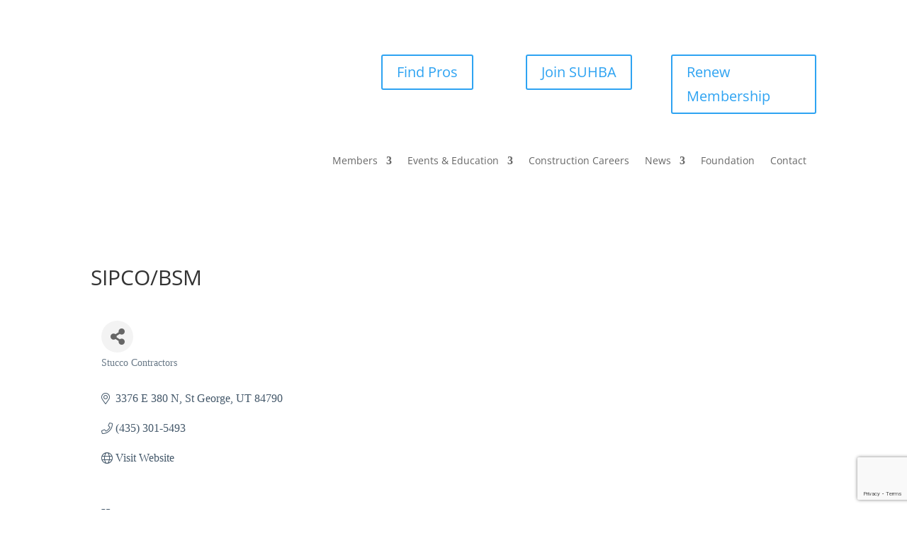

--- FILE ---
content_type: text/html; charset=utf-8
request_url: https://www.google.com/recaptcha/enterprise/anchor?ar=1&k=6LfI_T8rAAAAAMkWHrLP_GfSf3tLy9tKa839wcWa&co=aHR0cHM6Ly9tZW1iZXJzLnN1aGJhLmNvbTo0NDM.&hl=en&v=PoyoqOPhxBO7pBk68S4YbpHZ&size=invisible&anchor-ms=20000&execute-ms=30000&cb=j0ro0cb13ns9
body_size: 48645
content:
<!DOCTYPE HTML><html dir="ltr" lang="en"><head><meta http-equiv="Content-Type" content="text/html; charset=UTF-8">
<meta http-equiv="X-UA-Compatible" content="IE=edge">
<title>reCAPTCHA</title>
<style type="text/css">
/* cyrillic-ext */
@font-face {
  font-family: 'Roboto';
  font-style: normal;
  font-weight: 400;
  font-stretch: 100%;
  src: url(//fonts.gstatic.com/s/roboto/v48/KFO7CnqEu92Fr1ME7kSn66aGLdTylUAMa3GUBHMdazTgWw.woff2) format('woff2');
  unicode-range: U+0460-052F, U+1C80-1C8A, U+20B4, U+2DE0-2DFF, U+A640-A69F, U+FE2E-FE2F;
}
/* cyrillic */
@font-face {
  font-family: 'Roboto';
  font-style: normal;
  font-weight: 400;
  font-stretch: 100%;
  src: url(//fonts.gstatic.com/s/roboto/v48/KFO7CnqEu92Fr1ME7kSn66aGLdTylUAMa3iUBHMdazTgWw.woff2) format('woff2');
  unicode-range: U+0301, U+0400-045F, U+0490-0491, U+04B0-04B1, U+2116;
}
/* greek-ext */
@font-face {
  font-family: 'Roboto';
  font-style: normal;
  font-weight: 400;
  font-stretch: 100%;
  src: url(//fonts.gstatic.com/s/roboto/v48/KFO7CnqEu92Fr1ME7kSn66aGLdTylUAMa3CUBHMdazTgWw.woff2) format('woff2');
  unicode-range: U+1F00-1FFF;
}
/* greek */
@font-face {
  font-family: 'Roboto';
  font-style: normal;
  font-weight: 400;
  font-stretch: 100%;
  src: url(//fonts.gstatic.com/s/roboto/v48/KFO7CnqEu92Fr1ME7kSn66aGLdTylUAMa3-UBHMdazTgWw.woff2) format('woff2');
  unicode-range: U+0370-0377, U+037A-037F, U+0384-038A, U+038C, U+038E-03A1, U+03A3-03FF;
}
/* math */
@font-face {
  font-family: 'Roboto';
  font-style: normal;
  font-weight: 400;
  font-stretch: 100%;
  src: url(//fonts.gstatic.com/s/roboto/v48/KFO7CnqEu92Fr1ME7kSn66aGLdTylUAMawCUBHMdazTgWw.woff2) format('woff2');
  unicode-range: U+0302-0303, U+0305, U+0307-0308, U+0310, U+0312, U+0315, U+031A, U+0326-0327, U+032C, U+032F-0330, U+0332-0333, U+0338, U+033A, U+0346, U+034D, U+0391-03A1, U+03A3-03A9, U+03B1-03C9, U+03D1, U+03D5-03D6, U+03F0-03F1, U+03F4-03F5, U+2016-2017, U+2034-2038, U+203C, U+2040, U+2043, U+2047, U+2050, U+2057, U+205F, U+2070-2071, U+2074-208E, U+2090-209C, U+20D0-20DC, U+20E1, U+20E5-20EF, U+2100-2112, U+2114-2115, U+2117-2121, U+2123-214F, U+2190, U+2192, U+2194-21AE, U+21B0-21E5, U+21F1-21F2, U+21F4-2211, U+2213-2214, U+2216-22FF, U+2308-230B, U+2310, U+2319, U+231C-2321, U+2336-237A, U+237C, U+2395, U+239B-23B7, U+23D0, U+23DC-23E1, U+2474-2475, U+25AF, U+25B3, U+25B7, U+25BD, U+25C1, U+25CA, U+25CC, U+25FB, U+266D-266F, U+27C0-27FF, U+2900-2AFF, U+2B0E-2B11, U+2B30-2B4C, U+2BFE, U+3030, U+FF5B, U+FF5D, U+1D400-1D7FF, U+1EE00-1EEFF;
}
/* symbols */
@font-face {
  font-family: 'Roboto';
  font-style: normal;
  font-weight: 400;
  font-stretch: 100%;
  src: url(//fonts.gstatic.com/s/roboto/v48/KFO7CnqEu92Fr1ME7kSn66aGLdTylUAMaxKUBHMdazTgWw.woff2) format('woff2');
  unicode-range: U+0001-000C, U+000E-001F, U+007F-009F, U+20DD-20E0, U+20E2-20E4, U+2150-218F, U+2190, U+2192, U+2194-2199, U+21AF, U+21E6-21F0, U+21F3, U+2218-2219, U+2299, U+22C4-22C6, U+2300-243F, U+2440-244A, U+2460-24FF, U+25A0-27BF, U+2800-28FF, U+2921-2922, U+2981, U+29BF, U+29EB, U+2B00-2BFF, U+4DC0-4DFF, U+FFF9-FFFB, U+10140-1018E, U+10190-1019C, U+101A0, U+101D0-101FD, U+102E0-102FB, U+10E60-10E7E, U+1D2C0-1D2D3, U+1D2E0-1D37F, U+1F000-1F0FF, U+1F100-1F1AD, U+1F1E6-1F1FF, U+1F30D-1F30F, U+1F315, U+1F31C, U+1F31E, U+1F320-1F32C, U+1F336, U+1F378, U+1F37D, U+1F382, U+1F393-1F39F, U+1F3A7-1F3A8, U+1F3AC-1F3AF, U+1F3C2, U+1F3C4-1F3C6, U+1F3CA-1F3CE, U+1F3D4-1F3E0, U+1F3ED, U+1F3F1-1F3F3, U+1F3F5-1F3F7, U+1F408, U+1F415, U+1F41F, U+1F426, U+1F43F, U+1F441-1F442, U+1F444, U+1F446-1F449, U+1F44C-1F44E, U+1F453, U+1F46A, U+1F47D, U+1F4A3, U+1F4B0, U+1F4B3, U+1F4B9, U+1F4BB, U+1F4BF, U+1F4C8-1F4CB, U+1F4D6, U+1F4DA, U+1F4DF, U+1F4E3-1F4E6, U+1F4EA-1F4ED, U+1F4F7, U+1F4F9-1F4FB, U+1F4FD-1F4FE, U+1F503, U+1F507-1F50B, U+1F50D, U+1F512-1F513, U+1F53E-1F54A, U+1F54F-1F5FA, U+1F610, U+1F650-1F67F, U+1F687, U+1F68D, U+1F691, U+1F694, U+1F698, U+1F6AD, U+1F6B2, U+1F6B9-1F6BA, U+1F6BC, U+1F6C6-1F6CF, U+1F6D3-1F6D7, U+1F6E0-1F6EA, U+1F6F0-1F6F3, U+1F6F7-1F6FC, U+1F700-1F7FF, U+1F800-1F80B, U+1F810-1F847, U+1F850-1F859, U+1F860-1F887, U+1F890-1F8AD, U+1F8B0-1F8BB, U+1F8C0-1F8C1, U+1F900-1F90B, U+1F93B, U+1F946, U+1F984, U+1F996, U+1F9E9, U+1FA00-1FA6F, U+1FA70-1FA7C, U+1FA80-1FA89, U+1FA8F-1FAC6, U+1FACE-1FADC, U+1FADF-1FAE9, U+1FAF0-1FAF8, U+1FB00-1FBFF;
}
/* vietnamese */
@font-face {
  font-family: 'Roboto';
  font-style: normal;
  font-weight: 400;
  font-stretch: 100%;
  src: url(//fonts.gstatic.com/s/roboto/v48/KFO7CnqEu92Fr1ME7kSn66aGLdTylUAMa3OUBHMdazTgWw.woff2) format('woff2');
  unicode-range: U+0102-0103, U+0110-0111, U+0128-0129, U+0168-0169, U+01A0-01A1, U+01AF-01B0, U+0300-0301, U+0303-0304, U+0308-0309, U+0323, U+0329, U+1EA0-1EF9, U+20AB;
}
/* latin-ext */
@font-face {
  font-family: 'Roboto';
  font-style: normal;
  font-weight: 400;
  font-stretch: 100%;
  src: url(//fonts.gstatic.com/s/roboto/v48/KFO7CnqEu92Fr1ME7kSn66aGLdTylUAMa3KUBHMdazTgWw.woff2) format('woff2');
  unicode-range: U+0100-02BA, U+02BD-02C5, U+02C7-02CC, U+02CE-02D7, U+02DD-02FF, U+0304, U+0308, U+0329, U+1D00-1DBF, U+1E00-1E9F, U+1EF2-1EFF, U+2020, U+20A0-20AB, U+20AD-20C0, U+2113, U+2C60-2C7F, U+A720-A7FF;
}
/* latin */
@font-face {
  font-family: 'Roboto';
  font-style: normal;
  font-weight: 400;
  font-stretch: 100%;
  src: url(//fonts.gstatic.com/s/roboto/v48/KFO7CnqEu92Fr1ME7kSn66aGLdTylUAMa3yUBHMdazQ.woff2) format('woff2');
  unicode-range: U+0000-00FF, U+0131, U+0152-0153, U+02BB-02BC, U+02C6, U+02DA, U+02DC, U+0304, U+0308, U+0329, U+2000-206F, U+20AC, U+2122, U+2191, U+2193, U+2212, U+2215, U+FEFF, U+FFFD;
}
/* cyrillic-ext */
@font-face {
  font-family: 'Roboto';
  font-style: normal;
  font-weight: 500;
  font-stretch: 100%;
  src: url(//fonts.gstatic.com/s/roboto/v48/KFO7CnqEu92Fr1ME7kSn66aGLdTylUAMa3GUBHMdazTgWw.woff2) format('woff2');
  unicode-range: U+0460-052F, U+1C80-1C8A, U+20B4, U+2DE0-2DFF, U+A640-A69F, U+FE2E-FE2F;
}
/* cyrillic */
@font-face {
  font-family: 'Roboto';
  font-style: normal;
  font-weight: 500;
  font-stretch: 100%;
  src: url(//fonts.gstatic.com/s/roboto/v48/KFO7CnqEu92Fr1ME7kSn66aGLdTylUAMa3iUBHMdazTgWw.woff2) format('woff2');
  unicode-range: U+0301, U+0400-045F, U+0490-0491, U+04B0-04B1, U+2116;
}
/* greek-ext */
@font-face {
  font-family: 'Roboto';
  font-style: normal;
  font-weight: 500;
  font-stretch: 100%;
  src: url(//fonts.gstatic.com/s/roboto/v48/KFO7CnqEu92Fr1ME7kSn66aGLdTylUAMa3CUBHMdazTgWw.woff2) format('woff2');
  unicode-range: U+1F00-1FFF;
}
/* greek */
@font-face {
  font-family: 'Roboto';
  font-style: normal;
  font-weight: 500;
  font-stretch: 100%;
  src: url(//fonts.gstatic.com/s/roboto/v48/KFO7CnqEu92Fr1ME7kSn66aGLdTylUAMa3-UBHMdazTgWw.woff2) format('woff2');
  unicode-range: U+0370-0377, U+037A-037F, U+0384-038A, U+038C, U+038E-03A1, U+03A3-03FF;
}
/* math */
@font-face {
  font-family: 'Roboto';
  font-style: normal;
  font-weight: 500;
  font-stretch: 100%;
  src: url(//fonts.gstatic.com/s/roboto/v48/KFO7CnqEu92Fr1ME7kSn66aGLdTylUAMawCUBHMdazTgWw.woff2) format('woff2');
  unicode-range: U+0302-0303, U+0305, U+0307-0308, U+0310, U+0312, U+0315, U+031A, U+0326-0327, U+032C, U+032F-0330, U+0332-0333, U+0338, U+033A, U+0346, U+034D, U+0391-03A1, U+03A3-03A9, U+03B1-03C9, U+03D1, U+03D5-03D6, U+03F0-03F1, U+03F4-03F5, U+2016-2017, U+2034-2038, U+203C, U+2040, U+2043, U+2047, U+2050, U+2057, U+205F, U+2070-2071, U+2074-208E, U+2090-209C, U+20D0-20DC, U+20E1, U+20E5-20EF, U+2100-2112, U+2114-2115, U+2117-2121, U+2123-214F, U+2190, U+2192, U+2194-21AE, U+21B0-21E5, U+21F1-21F2, U+21F4-2211, U+2213-2214, U+2216-22FF, U+2308-230B, U+2310, U+2319, U+231C-2321, U+2336-237A, U+237C, U+2395, U+239B-23B7, U+23D0, U+23DC-23E1, U+2474-2475, U+25AF, U+25B3, U+25B7, U+25BD, U+25C1, U+25CA, U+25CC, U+25FB, U+266D-266F, U+27C0-27FF, U+2900-2AFF, U+2B0E-2B11, U+2B30-2B4C, U+2BFE, U+3030, U+FF5B, U+FF5D, U+1D400-1D7FF, U+1EE00-1EEFF;
}
/* symbols */
@font-face {
  font-family: 'Roboto';
  font-style: normal;
  font-weight: 500;
  font-stretch: 100%;
  src: url(//fonts.gstatic.com/s/roboto/v48/KFO7CnqEu92Fr1ME7kSn66aGLdTylUAMaxKUBHMdazTgWw.woff2) format('woff2');
  unicode-range: U+0001-000C, U+000E-001F, U+007F-009F, U+20DD-20E0, U+20E2-20E4, U+2150-218F, U+2190, U+2192, U+2194-2199, U+21AF, U+21E6-21F0, U+21F3, U+2218-2219, U+2299, U+22C4-22C6, U+2300-243F, U+2440-244A, U+2460-24FF, U+25A0-27BF, U+2800-28FF, U+2921-2922, U+2981, U+29BF, U+29EB, U+2B00-2BFF, U+4DC0-4DFF, U+FFF9-FFFB, U+10140-1018E, U+10190-1019C, U+101A0, U+101D0-101FD, U+102E0-102FB, U+10E60-10E7E, U+1D2C0-1D2D3, U+1D2E0-1D37F, U+1F000-1F0FF, U+1F100-1F1AD, U+1F1E6-1F1FF, U+1F30D-1F30F, U+1F315, U+1F31C, U+1F31E, U+1F320-1F32C, U+1F336, U+1F378, U+1F37D, U+1F382, U+1F393-1F39F, U+1F3A7-1F3A8, U+1F3AC-1F3AF, U+1F3C2, U+1F3C4-1F3C6, U+1F3CA-1F3CE, U+1F3D4-1F3E0, U+1F3ED, U+1F3F1-1F3F3, U+1F3F5-1F3F7, U+1F408, U+1F415, U+1F41F, U+1F426, U+1F43F, U+1F441-1F442, U+1F444, U+1F446-1F449, U+1F44C-1F44E, U+1F453, U+1F46A, U+1F47D, U+1F4A3, U+1F4B0, U+1F4B3, U+1F4B9, U+1F4BB, U+1F4BF, U+1F4C8-1F4CB, U+1F4D6, U+1F4DA, U+1F4DF, U+1F4E3-1F4E6, U+1F4EA-1F4ED, U+1F4F7, U+1F4F9-1F4FB, U+1F4FD-1F4FE, U+1F503, U+1F507-1F50B, U+1F50D, U+1F512-1F513, U+1F53E-1F54A, U+1F54F-1F5FA, U+1F610, U+1F650-1F67F, U+1F687, U+1F68D, U+1F691, U+1F694, U+1F698, U+1F6AD, U+1F6B2, U+1F6B9-1F6BA, U+1F6BC, U+1F6C6-1F6CF, U+1F6D3-1F6D7, U+1F6E0-1F6EA, U+1F6F0-1F6F3, U+1F6F7-1F6FC, U+1F700-1F7FF, U+1F800-1F80B, U+1F810-1F847, U+1F850-1F859, U+1F860-1F887, U+1F890-1F8AD, U+1F8B0-1F8BB, U+1F8C0-1F8C1, U+1F900-1F90B, U+1F93B, U+1F946, U+1F984, U+1F996, U+1F9E9, U+1FA00-1FA6F, U+1FA70-1FA7C, U+1FA80-1FA89, U+1FA8F-1FAC6, U+1FACE-1FADC, U+1FADF-1FAE9, U+1FAF0-1FAF8, U+1FB00-1FBFF;
}
/* vietnamese */
@font-face {
  font-family: 'Roboto';
  font-style: normal;
  font-weight: 500;
  font-stretch: 100%;
  src: url(//fonts.gstatic.com/s/roboto/v48/KFO7CnqEu92Fr1ME7kSn66aGLdTylUAMa3OUBHMdazTgWw.woff2) format('woff2');
  unicode-range: U+0102-0103, U+0110-0111, U+0128-0129, U+0168-0169, U+01A0-01A1, U+01AF-01B0, U+0300-0301, U+0303-0304, U+0308-0309, U+0323, U+0329, U+1EA0-1EF9, U+20AB;
}
/* latin-ext */
@font-face {
  font-family: 'Roboto';
  font-style: normal;
  font-weight: 500;
  font-stretch: 100%;
  src: url(//fonts.gstatic.com/s/roboto/v48/KFO7CnqEu92Fr1ME7kSn66aGLdTylUAMa3KUBHMdazTgWw.woff2) format('woff2');
  unicode-range: U+0100-02BA, U+02BD-02C5, U+02C7-02CC, U+02CE-02D7, U+02DD-02FF, U+0304, U+0308, U+0329, U+1D00-1DBF, U+1E00-1E9F, U+1EF2-1EFF, U+2020, U+20A0-20AB, U+20AD-20C0, U+2113, U+2C60-2C7F, U+A720-A7FF;
}
/* latin */
@font-face {
  font-family: 'Roboto';
  font-style: normal;
  font-weight: 500;
  font-stretch: 100%;
  src: url(//fonts.gstatic.com/s/roboto/v48/KFO7CnqEu92Fr1ME7kSn66aGLdTylUAMa3yUBHMdazQ.woff2) format('woff2');
  unicode-range: U+0000-00FF, U+0131, U+0152-0153, U+02BB-02BC, U+02C6, U+02DA, U+02DC, U+0304, U+0308, U+0329, U+2000-206F, U+20AC, U+2122, U+2191, U+2193, U+2212, U+2215, U+FEFF, U+FFFD;
}
/* cyrillic-ext */
@font-face {
  font-family: 'Roboto';
  font-style: normal;
  font-weight: 900;
  font-stretch: 100%;
  src: url(//fonts.gstatic.com/s/roboto/v48/KFO7CnqEu92Fr1ME7kSn66aGLdTylUAMa3GUBHMdazTgWw.woff2) format('woff2');
  unicode-range: U+0460-052F, U+1C80-1C8A, U+20B4, U+2DE0-2DFF, U+A640-A69F, U+FE2E-FE2F;
}
/* cyrillic */
@font-face {
  font-family: 'Roboto';
  font-style: normal;
  font-weight: 900;
  font-stretch: 100%;
  src: url(//fonts.gstatic.com/s/roboto/v48/KFO7CnqEu92Fr1ME7kSn66aGLdTylUAMa3iUBHMdazTgWw.woff2) format('woff2');
  unicode-range: U+0301, U+0400-045F, U+0490-0491, U+04B0-04B1, U+2116;
}
/* greek-ext */
@font-face {
  font-family: 'Roboto';
  font-style: normal;
  font-weight: 900;
  font-stretch: 100%;
  src: url(//fonts.gstatic.com/s/roboto/v48/KFO7CnqEu92Fr1ME7kSn66aGLdTylUAMa3CUBHMdazTgWw.woff2) format('woff2');
  unicode-range: U+1F00-1FFF;
}
/* greek */
@font-face {
  font-family: 'Roboto';
  font-style: normal;
  font-weight: 900;
  font-stretch: 100%;
  src: url(//fonts.gstatic.com/s/roboto/v48/KFO7CnqEu92Fr1ME7kSn66aGLdTylUAMa3-UBHMdazTgWw.woff2) format('woff2');
  unicode-range: U+0370-0377, U+037A-037F, U+0384-038A, U+038C, U+038E-03A1, U+03A3-03FF;
}
/* math */
@font-face {
  font-family: 'Roboto';
  font-style: normal;
  font-weight: 900;
  font-stretch: 100%;
  src: url(//fonts.gstatic.com/s/roboto/v48/KFO7CnqEu92Fr1ME7kSn66aGLdTylUAMawCUBHMdazTgWw.woff2) format('woff2');
  unicode-range: U+0302-0303, U+0305, U+0307-0308, U+0310, U+0312, U+0315, U+031A, U+0326-0327, U+032C, U+032F-0330, U+0332-0333, U+0338, U+033A, U+0346, U+034D, U+0391-03A1, U+03A3-03A9, U+03B1-03C9, U+03D1, U+03D5-03D6, U+03F0-03F1, U+03F4-03F5, U+2016-2017, U+2034-2038, U+203C, U+2040, U+2043, U+2047, U+2050, U+2057, U+205F, U+2070-2071, U+2074-208E, U+2090-209C, U+20D0-20DC, U+20E1, U+20E5-20EF, U+2100-2112, U+2114-2115, U+2117-2121, U+2123-214F, U+2190, U+2192, U+2194-21AE, U+21B0-21E5, U+21F1-21F2, U+21F4-2211, U+2213-2214, U+2216-22FF, U+2308-230B, U+2310, U+2319, U+231C-2321, U+2336-237A, U+237C, U+2395, U+239B-23B7, U+23D0, U+23DC-23E1, U+2474-2475, U+25AF, U+25B3, U+25B7, U+25BD, U+25C1, U+25CA, U+25CC, U+25FB, U+266D-266F, U+27C0-27FF, U+2900-2AFF, U+2B0E-2B11, U+2B30-2B4C, U+2BFE, U+3030, U+FF5B, U+FF5D, U+1D400-1D7FF, U+1EE00-1EEFF;
}
/* symbols */
@font-face {
  font-family: 'Roboto';
  font-style: normal;
  font-weight: 900;
  font-stretch: 100%;
  src: url(//fonts.gstatic.com/s/roboto/v48/KFO7CnqEu92Fr1ME7kSn66aGLdTylUAMaxKUBHMdazTgWw.woff2) format('woff2');
  unicode-range: U+0001-000C, U+000E-001F, U+007F-009F, U+20DD-20E0, U+20E2-20E4, U+2150-218F, U+2190, U+2192, U+2194-2199, U+21AF, U+21E6-21F0, U+21F3, U+2218-2219, U+2299, U+22C4-22C6, U+2300-243F, U+2440-244A, U+2460-24FF, U+25A0-27BF, U+2800-28FF, U+2921-2922, U+2981, U+29BF, U+29EB, U+2B00-2BFF, U+4DC0-4DFF, U+FFF9-FFFB, U+10140-1018E, U+10190-1019C, U+101A0, U+101D0-101FD, U+102E0-102FB, U+10E60-10E7E, U+1D2C0-1D2D3, U+1D2E0-1D37F, U+1F000-1F0FF, U+1F100-1F1AD, U+1F1E6-1F1FF, U+1F30D-1F30F, U+1F315, U+1F31C, U+1F31E, U+1F320-1F32C, U+1F336, U+1F378, U+1F37D, U+1F382, U+1F393-1F39F, U+1F3A7-1F3A8, U+1F3AC-1F3AF, U+1F3C2, U+1F3C4-1F3C6, U+1F3CA-1F3CE, U+1F3D4-1F3E0, U+1F3ED, U+1F3F1-1F3F3, U+1F3F5-1F3F7, U+1F408, U+1F415, U+1F41F, U+1F426, U+1F43F, U+1F441-1F442, U+1F444, U+1F446-1F449, U+1F44C-1F44E, U+1F453, U+1F46A, U+1F47D, U+1F4A3, U+1F4B0, U+1F4B3, U+1F4B9, U+1F4BB, U+1F4BF, U+1F4C8-1F4CB, U+1F4D6, U+1F4DA, U+1F4DF, U+1F4E3-1F4E6, U+1F4EA-1F4ED, U+1F4F7, U+1F4F9-1F4FB, U+1F4FD-1F4FE, U+1F503, U+1F507-1F50B, U+1F50D, U+1F512-1F513, U+1F53E-1F54A, U+1F54F-1F5FA, U+1F610, U+1F650-1F67F, U+1F687, U+1F68D, U+1F691, U+1F694, U+1F698, U+1F6AD, U+1F6B2, U+1F6B9-1F6BA, U+1F6BC, U+1F6C6-1F6CF, U+1F6D3-1F6D7, U+1F6E0-1F6EA, U+1F6F0-1F6F3, U+1F6F7-1F6FC, U+1F700-1F7FF, U+1F800-1F80B, U+1F810-1F847, U+1F850-1F859, U+1F860-1F887, U+1F890-1F8AD, U+1F8B0-1F8BB, U+1F8C0-1F8C1, U+1F900-1F90B, U+1F93B, U+1F946, U+1F984, U+1F996, U+1F9E9, U+1FA00-1FA6F, U+1FA70-1FA7C, U+1FA80-1FA89, U+1FA8F-1FAC6, U+1FACE-1FADC, U+1FADF-1FAE9, U+1FAF0-1FAF8, U+1FB00-1FBFF;
}
/* vietnamese */
@font-face {
  font-family: 'Roboto';
  font-style: normal;
  font-weight: 900;
  font-stretch: 100%;
  src: url(//fonts.gstatic.com/s/roboto/v48/KFO7CnqEu92Fr1ME7kSn66aGLdTylUAMa3OUBHMdazTgWw.woff2) format('woff2');
  unicode-range: U+0102-0103, U+0110-0111, U+0128-0129, U+0168-0169, U+01A0-01A1, U+01AF-01B0, U+0300-0301, U+0303-0304, U+0308-0309, U+0323, U+0329, U+1EA0-1EF9, U+20AB;
}
/* latin-ext */
@font-face {
  font-family: 'Roboto';
  font-style: normal;
  font-weight: 900;
  font-stretch: 100%;
  src: url(//fonts.gstatic.com/s/roboto/v48/KFO7CnqEu92Fr1ME7kSn66aGLdTylUAMa3KUBHMdazTgWw.woff2) format('woff2');
  unicode-range: U+0100-02BA, U+02BD-02C5, U+02C7-02CC, U+02CE-02D7, U+02DD-02FF, U+0304, U+0308, U+0329, U+1D00-1DBF, U+1E00-1E9F, U+1EF2-1EFF, U+2020, U+20A0-20AB, U+20AD-20C0, U+2113, U+2C60-2C7F, U+A720-A7FF;
}
/* latin */
@font-face {
  font-family: 'Roboto';
  font-style: normal;
  font-weight: 900;
  font-stretch: 100%;
  src: url(//fonts.gstatic.com/s/roboto/v48/KFO7CnqEu92Fr1ME7kSn66aGLdTylUAMa3yUBHMdazQ.woff2) format('woff2');
  unicode-range: U+0000-00FF, U+0131, U+0152-0153, U+02BB-02BC, U+02C6, U+02DA, U+02DC, U+0304, U+0308, U+0329, U+2000-206F, U+20AC, U+2122, U+2191, U+2193, U+2212, U+2215, U+FEFF, U+FFFD;
}

</style>
<link rel="stylesheet" type="text/css" href="https://www.gstatic.com/recaptcha/releases/PoyoqOPhxBO7pBk68S4YbpHZ/styles__ltr.css">
<script nonce="pDbguwHK1v6U5GeDyi8RCQ" type="text/javascript">window['__recaptcha_api'] = 'https://www.google.com/recaptcha/enterprise/';</script>
<script type="text/javascript" src="https://www.gstatic.com/recaptcha/releases/PoyoqOPhxBO7pBk68S4YbpHZ/recaptcha__en.js" nonce="pDbguwHK1v6U5GeDyi8RCQ">
      
    </script></head>
<body><div id="rc-anchor-alert" class="rc-anchor-alert"></div>
<input type="hidden" id="recaptcha-token" value="[base64]">
<script type="text/javascript" nonce="pDbguwHK1v6U5GeDyi8RCQ">
      recaptcha.anchor.Main.init("[\x22ainput\x22,[\x22bgdata\x22,\x22\x22,\[base64]/[base64]/[base64]/[base64]/cjw8ejpyPj4+eil9Y2F0Y2gobCl7dGhyb3cgbDt9fSxIPWZ1bmN0aW9uKHcsdCx6KXtpZih3PT0xOTR8fHc9PTIwOCl0LnZbd10/dC52W3ddLmNvbmNhdCh6KTp0LnZbd109b2Yoeix0KTtlbHNle2lmKHQuYkImJnchPTMxNylyZXR1cm47dz09NjZ8fHc9PTEyMnx8dz09NDcwfHx3PT00NHx8dz09NDE2fHx3PT0zOTd8fHc9PTQyMXx8dz09Njh8fHc9PTcwfHx3PT0xODQ/[base64]/[base64]/[base64]/bmV3IGRbVl0oSlswXSk6cD09Mj9uZXcgZFtWXShKWzBdLEpbMV0pOnA9PTM/bmV3IGRbVl0oSlswXSxKWzFdLEpbMl0pOnA9PTQ/[base64]/[base64]/[base64]/[base64]\x22,\[base64]\\u003d\\u003d\x22,\[base64]/Dv3bDkGzDrQrCl3cQCWF/QcOgwofDoBx4esOcw7Zhwr7DrsO/[base64]/NsKhBsKtwoEtwpYBasK1w5kAwovCmEQifVcEwrHCkVjDp8KkHlzCusKgwpoNwonCpwnDgwAxw4QJGsKbwrchwo02DH/CjsKhw5MTwqbDvCvCvmp8IE/DtsOoJgQywokEwr9qYQvDug3DqsKYw4o8w7nDiUIjw6UTwqhdNkDCu8KawpAjwpcIwoRbw6tRw5xGwo8EYj8Rwp/CqTnDncKdwpbDn1k+E8Kjw4TDm8KkO24IHRXCiMKDagzDv8OrYsOJwobCuRFIFcKlwrYvOsO4w5duX8KTB8KjTXN9wpbDtcOmwqXCtGkxwqp5wr/CjTXDuMKQe1VPw7VPw61EKy/[base64]/Qj8OQ8KpWDcMwolTbFTDo08eA3DCocOCwosEVWzCkH7CmULDnzgnw6dpw5nDhMKMwqLCnsKxw7PDhWPCn8KuOl7CucO+L8KpwpcrHsKKdsO8w7o8w7IrFSPDlATDqkE5Y8K9BHjCiB7Dp2kKfjJuw60nw6JUwpMaw63DvGXDpcKpw7oDc8KNPUzCrDUXwq/DrcOgQGtyf8OiF8OJeHDDusKyTnVEw78BFcK9R8KrPHlPEsOtw6DDpGFdwo06wqrCqHHClwTCi2QjTVzCo8OgwpvCr8K5RkvCrsOHTBM4HyEdw5/[base64]/FcO5bcKCGcKywrVVwr5NGDLDthkXa2/DpyrDoDVTwoUBBQVjdxAoG1DCuMK4UcOSKMKMwoLDvXzCjR7DnsO8wpnDmXBCw6XCgMOmw4ldP8K9dMOJwqvCkhnCgizDnBomasKxXk3Duy5PCMK9w4Eqw4JuUcKCSAoSw7/CtRxpQSwTw6HDuMKHHGvDmcOawpjDucOpw6EkLXZNwonCrMKXw79FHcKmwr3DocOBBMO4w6nCkcKDw7DCl2UPbcKPw4N1wqVYZ8Kjw5rDhMKAaHHCgMOzen7Ci8K1DWrCpcKHwqvCtnDDvRjCqsKUwr5Hw6TDgMO/[base64]/CoG9jwqEewqLDsDpMOH3CjWbCh8K9wqg+w4RlG8KWw7vDqWLDmcO5woBEw5vDr8OYw6rCggrCrcKtw6M4VsOwYAPClcOWw5tXZGJVw6AmVcO/wqzCjVDDjcO6w7fCvhjCnsO6WW/Dg0XCkgTCnxVEL8KRSsKRbsKmQ8Kxw6BGdMKwd3dowqxCHcKrw77DsjspM0NTVXcyw67DvsKbw4EcXcOBBTsXWx14UcKTLXlNAAdvMxt5woQ4a8Onw4kFwoPCjcO/[base64]/ClHdFasKzD8KDDS3Dv8OgGArCmsKUcETCgcK3R0/DtcKuDi3ClyTDry/CphPDvlfDohM+wpLCisONc8Kxw4IFwoJCwrLCgsKHSn0MIXB8wrvDr8Odw5ACwrfDpHnCghQ1GX3ChcKFABXDuMKSJXvDtcKbZF7DnDXCq8OOIAvCrC3DhcKWwqx2cMO2BnRnw70Twp7CsMK1w4BKVBkQw53DuMKdP8OlwoTDiMOqw4NHwrRRHRBbBC/Dk8KhU0DDpcObw4zCqD7CvQ/[base64]/CiyLCt8OVw4MlwqoXU8KsZQx9w4nChcKxZFhaeWfCrcKsFWTDo18SZcKlLcOeXSd/[base64]/IMOKw7Uow67Dt8OXw5TDpWnDlsKMwoTCu8OFwrEGe8KlC1rDjsKOZMKpHsOow77DoUlNwql8w4AicMOeVDTDh8Kdwr/[base64]/[base64]/DncOAw60OM8KMwpVmMsK7w4/CpxzCi8OVw6HCpXZMw7HCrVDCsG7CqcOLfwHDgkNOw5fCqiAQw6PDuMKLw7bDlmrCpsO7w61kw4rCmE/CmcK5MxgOw7vDjBDDicK3fcK1S8OAGzDCr31BcsKodMObQj7ClMOOw6lOJnnDl0w1GsOFwrDDlMOEF8O+MsK/KsKaw6fDvFfDviLCoMKoSMKKw5FjwrPDvEp/Sk/DrzfCoV9XcndiwozDiHrCk8O9CAfCkMK2Q8KUUsK4aVPCiMKmwqHCqcKpFjfDkGzDqU0lw43Cv8ORw7nCm8Knw75XZB3CocKawpZsK8Oiwr/DkknDjsOFwoPDqWp8TMOawqFsEsK6wqzCln4nMEzCoHgUw6XCg8Knwo0JBzrDkFIiwqbCkE4cKmbDm2dRYcOHwotHVsO0QyQuw5XCmcKOw5fCmcOgw5/[base64]/[base64]/DncO5XQg2w69rwpcnMMOYwopDNMKTwrvDnTPDgyA6HMOAw4/ClyBFw4vCvSFpw6cRw6gUw4IiNxjDuwXCgADDscOMa8OZLMK/w4HCncK0wr86w5XDscKTP8Osw619w7dTdzU5PjRrwobDh8KsJwPDo8KoV8KxBcKoC23Cn8OBwrzDr0gURSXDpsK4dMO+wql/Zh7DpV5hwrXDtRzCr3HCnMO+T8OTQHbDmzzCgT/DoMOtw6TDssOBwqzDgAcRw5bDtcKEIcODw6pUXMKiecKUw60CM8Kqwqd5YMOTw5jCuwwnAjPChMOzbR1pw4hZw7TCjcKFPMOKwqFnwqjDjMOuL1ZaOcKJVcK7wpzCkXHDvcKRwrDCvcOsZ8OhwqLDn8KrNi3CucKmJcOwwosfIyUYFMO/woNkO8Oew5XCuCLDq8KBWQbDtnTDv8K0LcK8w6XCpsKCw7MFwo8nw4gpw4Alw4PDnhNmw6rDnsO9QThVw6AbwoF/w5EZwpUHQcKGwqLCpWB8CcKSBsO3w57DkMKZFzTCo13CpcObG8KlXnPDp8O4wojCqMKDRVbDkRwNwrYswpbCgERSwottTg/Dk8KHNMOVwpvCkAMswqMQEzvClRvCuQwGGcO5LBnCjirDgk7Di8KPYMK7fWDDnMOKVhoFKcKCbUnDt8KNDMK9MMOFw7BJNRvClcKmXcO/TsOvw7fDscOIwobDpDLDh2MZGsODfH/CvMKEwp4QwqjCgcKZwrvCtSABw59awo7DuUHDowtvBA9sLsOWwpbDvcOCWsKtTsOvE8OYSSxYAx1KBcO3wotRQgDDicK8wrzCtF0pw6fCoH1VNcKEZQ3DlcKCw63DuMOncSt9CMKSWXzCqisbwp/CmMKRCcOLw5fDoyfChBPDh0vDvgXDpcOkw67CpsKmw6wmw73DkXHCkcKQGCxJw4ErwonDpsOKwqPCnMOcwo9VwpbDscKiIV/CvGXCng15H8O1AsObH1FzPQ7DjFA4w6EWwqPDt1BSwoAww5NsORLDt8KKwobDmcOVfsObEMOQLFzDoEjDhGjCocKSGivCtsKwKhw5wrHClmzCsMKLwpPDhTPClH8OwqxaFsO1YEw0wqQHFR/Cr8KQw4tIw5QPXC7DimR9wrQEwpPDrk3DnMKIw51fBTLDrCTCjcO/DsK/w5Btw74HG8Ocw6bCvHzDjjDDgMOQbMKRVFjDmEgAAcORNytAw4fCrcOfDBHDqcONw4J9WSDDicKJw7rDicOYwplWEHjDixPCocKrOC5rOMOdHsKfw5XCqcKtPV4iwoYkw4/ChsOWKMKFXcKjwrQRVwTCrlsWbMODw5BVw6fDusKzT8K8wpXDmiFEREHDgsKYw6PCuDzDnsOcZsOGK8OSWDfDpsO3w5rDkcONwpfDg8KnNSnCtTB+wrgpWsK9NMOCYgbDhAA1e1gowozClhkmBENqRMKFXsOewqI2w4F1P8K/YzjDjVvDjcKRaUHDnDZFN8KHwoTCg3vDosK9w4poRxHCosKzworDrHB2w6HDuHzDhsOnw47CmDzDnwXDpsOfwoxWL8OzQ8Kvw55aGnXCnxN1YcOiwpZ3wpfDinvDihzDosOfwpvCiW/CqsKmw5nDssKPSWFsC8KawrHDq8OqT0XDoXfCvcK3ZHnCsMK0R8OrwqDDslvDq8O1w7LClw19woAjw43CisOqwpHCtnYRXBDDihzDh8O5JMOOEA9YfiAscMO2wqt/wrjDo11Xw4dzwrgdNw5Zw4o3FyfCtH3Dhzx/wrYEw6LCtcO4XsK5CVkRwpbCi8KXQThCw7s8wqlUJGfDqcOVwoYnScOiw5/[base64]/CqcOzME3CisKDasOhwonCiBhjNsOfw4DCvsKAwqTCp2bClsOoEHcKaMObE8KFXiZfIMOiOV3CoMKoDCIxw44tWnNYwq/ChsOSw4DDgsOIZ2gawroQwrgnwofDgi4qwoYfwoTCv8OZasKGw5bDjnbDh8K2bx1UJ8KQwpXCrCITNgrDskTDnidhwrzDnMKXRBPDvxsyCsOVwqHDq0TDvMO9wp5fwo9GMkgEdGRMw7bCscKSw7ZjBX/CsD3Dg8O+w4zDnwbDnsONDiXDpMKcPcK6a8K5w7jCpg/DoMKhw6PCtELDp8O5w5rDkcKGw7wQw6x2W8ObcgfCucKowo/CiU3CnsOJw5zDvycUDsOKw5rDqCTCrlPCocK0NmnDqSzCkcOTY0XClkcoTMKZwpfDng0wcQvDs8KKw6AlXnwawr/DvgDDokxrDHFkw63CrQEbZkNbLSDCp1Blw67DiX7CuTDDscKQwoXDrHUZw6hoQcOow4LDn8Omwo3Dlmstw7Z4w7fDoMKeE0A8wpHDvMOSwqDCgR/CosOwfBJcwpggE1BLwprDoAEcwr1Bwo0pB8KIfx5kwq8Pe8KHw7xWN8O3wrzDlcOsw5cSw7jChcOhfMK2w6zCpMOSM8OEYcKQw7oyw4TDnAEQSE3DkUJQKF7Dp8OCw4/[base64]/DicOlwqLCs8KtwqPDkw0pwqTDlMO/w7ddCMK6wrtww5DDrmPDg8KywpTCrFgww79bwrTCshTCk8KUwqdgYcOdwprDtsOFWyTCkxNjwrbCpXN/csOHwrI6VVjDrsKDXz3CrMOGcsKEScOTLMKzY1bCj8O9wqTCs8KJw5vCqQBAw7VOw79kwrMsTcKCwpcqFGfCrcO/[base64]/[base64]/DqsKew6cIw73CnkbDulBLw6bDhsKqVER6w6cfw7TClUQgXsO7ecOYf8O2V8K+wpvDs2HDqMOjw5zDnlUIMcKEJ8O8OVTDmhpCXMKeTsOiwrDDgGU2Xy7DjcKAwq7DhsKpwrA1JxrDjwTCrF8nHQ5rwqB0PMOvwq/[base64]/DiBYlwp1lwo3Cp2Qpwp3CvsKawrTDrGDDvVTDnBTCo2Upw5nCp0wxFcKjUj3DkcOIJ8KKw6zDlBw9c8KZEkjCjl/Cuw0Yw499w6PCsnvDtVDDt3bDnkxgbMOlKcKCf8OpaGHDk8Odwq1Fw4TDvcO7wpXCoMOewrbCm8ONwpzDpMO/w4o9SlIxZlfCvMKMOjR0wp8Yw4AzwoHCvSvCv8OFAFPCrQLCr3jCvE1hQwXDmFVRXHUww4Q+w7YSUTbDrcOEw4bDt8K4DDpaw7ZwAsKqw4Q/[base64]/CvFTCnzfCjMOWa8ONw68nwq4awpItwo7DlgbChjopVgA3VX3CohfDsAbDhDdsQsO+wql/w6/DkXDClsKLwpnCvcKsfmjCrMKewqEMwrPCj8OnwpMkaMKPGsOowrHCpsOrwpdtw44mJsK7w7zCg8OcHsKTw6IyEMK4w49zWBvDijPDqMKXacO5csOJwqHDlx4efcOyUMOqwoZhw5xTw51Pw59SdMOGYGTCn1F8wp8/HGBMFUTCjcKawqETZcOiw4HDpcOLw7ptWTwGFcOew7Naw7VbOgkAfR3Cu8KOHCnDj8Oaw6dYEzrDqMOowo/CvmHCjBzDicKYGWHDsCFLaG7DscKmw5vCg8KFOMKGARthwp49w6/ClsOYw67DsTE/[base64]/RcKVMkTCg8OOVUTDgW0Nw6wQwox1NBXCvipkw7TDoMOpwqctw5d5w7jChRQyTMKIw4B/[base64]/QmXCs1FfeiJCwpfDusOofcOocgnDjMKsRMO4w6ttwobCrHnCh8O4wrXCqB3CiMK/wpDDt37DuUbChsKHw57DrMKRHsO0C8KJw5peNMK0wq0xw63Dv8KaWMOew5rCkXhZwpnDhU8lw7xzwoLCqBgywoDDq8O1wq5ZOMKVTMOaQnbChQZRW0wANsOSd8Kaw5gEHU/[base64]/[base64]/DgvCocOdwonCnMOJw4jCsxDChhc6YAxtw5rDscOiUMK7NkBRD8Ojw7BYw7LCjMORwqLDjMKHwprDhMK9EUHDhXYCwqhEw7bDssKqREbCig1NwpIpw6jDi8OGwo7DmHg+wonCkzAawqNwAmvDjsKww4bCvsOrCB9rb3JTwoTCqcOKHA3DnjdTw5jCpU1kwo3Dh8O/QGbCrBPCoFvCozjCkcOwQMKVwoobBcK4csOmw58TGcKUwr58G8KFw6xjRj7DkMK1Y8O0w7BXwrpvO8Khwq/Dg8O3woLCqsOWcTdUSHdtwq0uV3vCp0l8w4PDmUtyeGnDo8KFGUsFMXnDvsOiw7cew5rDgVbDgmjDsxTCkMO7ekwJNHUkFVIua8K4w6FvNAwFfMOJdcOwMcObw5Z5f0UhUgtIwoHDhcOsW0wkPGvDgsKiw4YZw6/Crw5owrgOVC4RacKOwphROMKnMUpJwobDncOAw7Ecw5haw6gRPsKxw6jChcOxYsOAXl5iwpvCicOLwovDhnvDjiLDm8KgScKLLW8UwpHDm8OXw5lzSEFNw63DoBfCtsKgC8KXwqZSdBXDlCHCvDhMwoduERNmw5R2w6/[base64]/[base64]/Dn8O2wrhFwoReCBcQLQNcD8Onw6c7a3Auw6V0VsKIwqnDocKsRELDo8KLw5ZGLSbCmAI0wo5RwphZFcKzwoHCuS8yesOFw7EfwpXDvwTCocOxOcK7E8OWIE3DmRbCpMOIw5zClAlqVcKOw5/ClcOeLHPCtcOtwo5ewp7CnMK1T8OHw4zCuMOww6bCpsOuwoPCrsO3WMKPw7fDnzU7JRDCh8Okw4HDhsO/Vj4VP8KNQG57w68ww4jDnsO5wpfCjWjDuEQFw4AoJsKQFsK3AsKFw5Uqw6DDtFI2w6tsw4fCpcKXw4Inw4pbwoTDncKNfSwpwppsHsK2acK1XMO9TG7DtTQeEMOdw5vClMO/wp0Owo5CwpBXwpF+wpcxU2DDliR3Qj3CgsKKw4MDOsOvwr4Qw5fDlA3CnT50w7/CmsOJwpUcwpA/DsOQwp8DNEFjXsK9BjTDrkXCosOGwqw9wqFEwpbDjk/[base64]/B8OffcO7MsOJw6PCgnPCq8KLcFkpwrthK8OeCm8zIMK0BcOXw4HDi8KBwp7CscOMC8KmXSpDw4jCssKOwrJAwoLDoHDCrsOjwpjDrXXCvBLDjHgtw6PDtWEkw4PDqzTDvWYhwofDlWzDpMO8Rl/Dh8OTwq5zU8KVBnkTPsK1w6B/w73Dn8K2w6DCpR8dNcOUw67DnMKbwoBCwqJrcMK3b0fDgz3Dk8ONwrvCg8KiwoR5wr/DoH3CmATClcKsw7xdXGFqXnfCqEjCpC3CocO6woLDvsOpLsO+c8OxwrkrAsKZwqx+w4lnwrBmwrxqCcOWw6zCrA/CtMKpblkZCsK9wqrDpCtPwrNrUsKAGMOuIhfCg1IRN3fCtmk9w4gwJsKSAcKtw47Dj1/CoznDtMKjf8OUwr7Cm2zDtQ/[base64]/Ck15NICHDhF47G2/[base64]/CmA7ClmXCkR7CtkkHwqR/[base64]/CsDfDhcKbwqEFRsKeRXjDtGnCvMOhXcOwc33DoWHChXvDqTfCscOhI31gwpdAw73DicKkw6TCr0nDusO7wq/Co8KjeSXCmT3Do8OnKMKyLMOUQMKib8OQw4nDtsOHw4paf0fCuhTCr8OcEMKXwqXCusOwQVQ6AsODw6ZdUSIKwp5GPRDChcOHLMKRwpo2TMKgw70Lw4zDksKWw5LDrMOTwqXCkMOQSkHDuj4hwrXDhzbCtH/[base64]/CmsKyw6Mpw7TDp8KNA8KRexrCrcOeMHXDisOCwq3Dq8Kdwq15w5jCnMKnUcKuScKhfHvDmMOgf8KywosHJgxaw5vDu8OYJWs4H8OGw6hMwpvCp8KHdMOww7Nrw78AYBZyw5lZw55DKStYw6sNwpfCg8Kkwq7CjMO/JE7DvVXDi8KQw5Mqwrdywp8dw6wyw4hawrfDncOTYsKGbcOFfEIrwo3DnsK7w5vCvMO5wpxKw5vCu8ObdjwOFsOFI8OJN1UFwqrDvsOfNcOBVBk6w4jCu0PCk2YFJ8KEBQ1mw4PDnsKdw5zCnGF9wrNawr/DjFrCrxnCg8O0wofCuyNKY8KVwobCrx7CvSEWw6B2wp3DqsOiEwduw4VDwoLDssOFw5VGCzPDqMKHCsOPE8K/NWMibSoqIsOiw5VEEyvCoMO2WsK4aMKtwprCg8OUwqpTPsKcEcKqEGFUVcKKX8KaKMKlw5gODcOVwrvDpsOdUFvDllPDjsOVDsKHwq5Gw6/DmsOew7vCo8K5LXzCucOVKU7Ch8KNwoHCqMOHWjfDrcOwaMO8wrJwwr/CvcKHEijCtiYlbMKJwq/DuBvDp2BDc2fDoMOIGmzCvX7CjcOZIQEHPGLDlh3CkcKzXRjDuFfDrcKsc8Olw4FEw7LDisO6wrdSw47DqRFzwqjClhLCijrCpMOxw4UKK3XDrcKbw5/CikjDh8KJMMO3wpU8I8OAGE/CvcK8wpPDvHHCh0V8wrpuKW0wRmMiwphewrDDrlBMGMOkw5xyVMOhw7fChMKlw6fDlhpew7syw71ewqxqDhjDsRM8GcK1wqrDpgXDviFDFRTCgcOhUMKdw4PCh23Ds1JMw6JOwoTDkD/CqyHClcOiTcOmwr5ofVzCk8OiSsKMM8KAAsOHDcOeTMKmw4nCqwRtw41PI00bwoxow5g+ZVtgKsKhL8O2w77DscKeDlrCmBhIIz7DqTDCmk/[base64]/[base64]/[base64]/w5gTw6fDoCVWwrBsw5HCmCrCnXwnUQpIw6lcHMKuwrzCkMOKwpHDmMK6w4clwqx8w5Nsw6kHw4rDinzCvcKQbMKeaG9HW8Kzwoxtb8OcNgp0ScOgSgfCpTwLwo1QY8OnBEvCvA/[base64]/DsGPCu01+w5kxw7DCuk/Ch0HCl3bCtsONOMORw5BfacODOE/DocOTw4vDtCsxPcOLwrfDlH7CkFVuEcKXSlLDs8KZWizChh7DosKGP8OKwqthHw3CqRTCgS9jw6TDukPCksOCwpYKGyhNGV9GdV0UNsO8wog/JFXClMO4w43CjMKQw6fDnjnDisK5w4PDlMOPw4tRaFjDk0k8wpbDs8OGJcK/[base64]/w5rDhcOVwq/CuMOAw4d5wrRdehvDlcK7QU7Cn3Rvwrx/[base64]/[base64]/[base64]/w7bChcKQAcOcw4IvTEFLKlLDhsOcLsOEwpQrwqUhw5vCgsONw6Iuwo/CmsKAdMO9woQww4czD8KgDR/Coy/DhX9HwrbCs8KUDwPCpVQNDV3ClcKSasOkwplFwrHDucOIOQx+fcOeNGVSVcO+d17DvgRDw4PCslFAwrXCuDLCkRQ1wrRYwqvDkcKpwoHCiVACccOuAsKNZykGRH/CkTjCssKBwqPCoy1tw5rDrcKyI8KPasKVBMKww6rChyTDisKZw6M0wp00wp/[base64]/[base64]/DpwUMX8OnwrnDvCVww7PDiDvCrAnDpcKWR8OYUW3DkcKQw7LDsjvCqBUHwq9vwoDDgcKNU8KffMOfSMOrwpV8wqxOwo8Ww7UAw7zDtwjDtcKJwpzCtcK6woHCj8Ktw7YXdHbCunlywq1cGcOJw69rX8K/P2Baw6FIwpROwo/CnmPDklDCmXzDvktHVj5KaMKEZTfDgMO9wqh2c8ONWcOWwofDj3zCp8KFcsOxw7FKw4cRExFew6pLwqwRNMO5ecOjd0R4wobDncOXwpPDi8O0DMO0w6LDuMOPbsKML0fDlCjDujHCg2TDo8Otwr/DuMOsw4jCjABfPTMgdcK8w7fCj1J/[base64]/EzMfFilbBlJMHE/Dsx19wrRdwoEQE8OTBcKfwojCrQ1NLsO6fE7CmcKfwqDCl8OYwo3DmcOQw7PDux/[base64]/CrHdnw6DDjjxxN1A/w5RHw7fDs8O+LcOBw7zDpsOpBcKjJ8OswpoCw63CiUZawp0CwrtoFMOTw7/CkMO+elTCrcOVwoxYPcO4w6fCh8KRFcOuw7Rka2zDgkQmw4/CtgrDjMOgHsOrMjhfw5HCnT8Twp5kVMKEI0nDtcKFw58lwpfCvcKhCcOOw5MHJ8KULMOww79Pwp5cw6HDs8OAwqk9w6HCn8KGwqrCnMK2GMOhw5koaEpQZsKfT3XCgnHCoi7Dr8KxZHYNwoh6w50hw5jCpwxHw4HClMKnwoUjNcKnwpfDhgQ3wrQiSl/CpH0Yw4BiFh9YewXDoy9pEmhtw49nw4VJw4fCjcOdw6vDmnnDgDtXw6LCsm5IW0HCgcOacUUrwqxgHz/CtMOiw5XDuV/DrcOdw7Baw4vCt8OWOMOZw7Qhw4bDt8OQRMKDD8Kew57CrTbCpsOxUMKyw7lRw6hHRsOJw6Awwr4lw4LDvwrDuEbDqgYkRsKBT8KIBsKlw7UDZ0UKY8KQSS/[base64]/DugIxw6Yuw4gDwp3Chhcow6IawrNBw5TCoMKPwrdtDApQNjdxWVzCmjvCgMO0wrQ4w78QW8Kbwpw+TmNTw7Ebwo/DhMKKwqM1LVLDvMOtUsOrT8O/w6jCrMOBRmfDiQx2Z8KDY8KawofCvFt2CQcqB8OdRsKgAcKlwrhYwrTCjMKhDSzCuMKnwrNVwo4zw5/[base64]/w77DonfCljjCpsOdw6IzFgkMw59IG8KZccKlw4PCik7CvTTCjxPDq8Opw4vDucK3YMO3G8O6wrlewoMGSmANVcKZTMOdwo1OYUBlbXMLPMO2M1l+DlHDgcKxw558wrIJVh/DosKeJ8OBAsKew4zDk8K9Km5Qw5rCvSh8wrNJUMKdVMK/[base64]/w6DCk8KmGsOFLcKsw59RXhJ1wqR6DT7Dhh1VYQfCjTPCocO6wp3DkcKjwoZxCHjCjsKXwrTCvToSwoEkJMK4w5XDrhfClgVGE8OMw5gCYUI2HsOnNMOFJTPDlQ3CjzACw77Cun9gw6/Dny9gw7vDtUk9e0hqF2DCh8OHFzstLcKvZhpdwpJoEnE8WmMiFyQzw4HDoMKLwrzDqHzDmwxBwoIbw6/DuEfClcOewrkVRiNPIcOLw6LCn2cvw5/DqMKfclPDrMOBM8KwwqoWwq/DqkEAbS91PnnChx9YCMOzw5d5w558wpgswojCrsOdw4pQd1BQPcK7w5ceV8KlIsOYEkjCpWcow6XDgHnDtcK2VErDvMOpwp3Cm0E+wovCpMKaUMO/wrrDo00DMi/ClcKjw5/Cl8KMEDhRZDQ3TMKpwq7DssKlw73CmXbDnSXDnsK5w4jDu1NJWsKza8ObS19OTcKlwqghwoQGTHDCosOhSDJSOcK2wqHDgwNvw602EFQVfWTCjk/[base64]/DvXppw7vDnDkHw5XCiCc4LMOIw7t6w6jDmsOow6TCl8KUDcOYw6LDvVspw7J4w54/AMKsE8Kgwrpqa8KWwpdkwowTRMOhw7AEITPDq8O8wroIw74ce8KWIcOywrTCtMOUZTRmeDnChl/ChTjDksOgBcOzwqzDrMOEIDdcBCvCk1wAJAZ7FMKwwowuwrgTfWkCEsKUwpg0d8Ohwp9fbMOPw7IFw5PCrA/CsDhQPcOmwq7ChMKww6bDi8OJw4zDjsKmw7/Cr8Kaw6RIw6kpKMOocMKIw6xmw6DDtikKKGk5CsO0Sxp5fMKqDS7CtmVdTA4JwoTCn8O9w7XCu8Kla8K3IsKDYnVuw6BQwovCrVYUcMKcAnfDvFbDnsKENUjCgcKEMsO/[base64]/w6rDpsO8MW3CvcOAW8OuQMOgwrbCmyFMwoXChmsGShjDpsOyXT0OL09Nwo96w5xsOcK1esKkKC4HBlXCqMKIZ0oUwo4NwrdtEsOUWHgdwpLDsQgew6PCt1JJwrfDrsKvbhJ6c0wZAy01woHDjMOOwqhGwpTDsWXDj8KuFMKoJl/Dt8K9fMOUwrbCmhPCs8O6YcK4akPCmiTDoMOUKgXCognDhcKPfcOiIXY/QF0UIEnCjMOQw6UqwqwhNlRWwqTCmcKUw4bCsMK7w6fClT86GsOMOzTDmQhewp7CosOBT8KcwqbDpxHCkcKEwqp/[base64]/DmDEYCMOxcCXCpTrDqMKxO2Biwp9zLmDCtWUqw5TDnArCkcK/WjzCocKdw6I5EsOTLcOgRELCtiISwq7CmwbDp8KZw5DDlsK6FHFnwroMw49oGMK2LMKnwq7ClGZBw7bDpjFQwoDDikXCpkIowpMEfsO8RcKtwqlgLgrCi24YL8OEDGvChsKgw7VCwpRaw4MuwpvDhMK2w43CnX7DqltPJcO8XSVuYRHCoGt7wr/DmADDtsOsNyELw6skDWVWw7XCjMOIABfCsQ80CsOcOsKhVMKlOcOXwrlNwpHCtA0COGHDvnvDtXjCgm1TV8Khw7phDMOTNUkKwpPDr8OlOl8XesOZIsKIwr3CpjzCkhEvOntjwrbCs3DDkXHDrmFxBztOw47Cu03DnMO/[base64]/Ds2PDt8OyLMOHAMOQCGHDgGzCriLDrFsdwqEtQMKVZ8OWwrPCo2QXTijCssKgKTABw6lswqwlw7Q+RgEvwrUUEFbCuAzCiENWwrjDp8KPwp1ew47Dr8O7OGs1VsODccO/[base64]/DsVFAMhseGHnDpMOVH2XDp8K6DsKzEGdZF8Kbw6hJYsONw65aw5PCsh/[base64]/CrMOkw7cbw6wXGRzCtVNHQMOEw4PCnT/DmcOsd8OvSsKyw6pjw6/DsT/[base64]/[base64]/Cm3jDjXLDqsOJBsO/ScOUwop4CMK3WMKLw7ADwrHDgkxcwrAZEcO0w4/[base64]/[base64]/axwiayHDtyHDnsKKE8OPwoMKdTQRPsOGwrjDlC/DnVRtGsKgw6/Cv8OQw4LDlcKjCsOmw4/DgznCtMOAwo7DjmsTCsKewpBKwrYRwqELwpVMwroxwqV5GHlFIcKWS8K+w65PeMKFwqbDuMKWw43DgcKkWcKaNwXDu8K+dzFCBcO9fifCqcKpfMKIHQV9V8KSB3oSwp/Dqz89U8Kvw7wKw57DhcKJw7fDrsKyw63CmDPCvwDCicK9LQcjZRN/[base64]/DncOtwrvDm1/CiiMqwq9EScK8wrfCnMKvwoTCtUYswowJasKWw63CgsK6cFgkw4M3NsOcUMKDw54ePzDDgkg+w7XCt8KiICgDezbClcKMU8KMwo/CkcOiZMKsw58vHcOSVg7Cr0TCo8KdYMOow73CssObwplwb3oGw6JjLjbDpsKowr58BQ/[base64]/wqFoBMOPw7rDqQdZw5DDqcK/aMO/w7kQw5B7w4vCncO2SMKWwpRfw5PDr8O1KF/Dl3ZTw5rClcKAfSHCmmTCh8KBWcO1JQvDmcKAbsOeBykawoUSKMKKcFQqwoEsVTknwoMVwpgSCMKQJ8OWw51CH27DmlrDuzsbwrjDtcKIwqBSR8Kiw77DhiTDuwrCrmNZP8KLw6LCkDLDpMOwNcKkYMOiw5sZw7tUfDMCF2nDqMKgFA/[base64]/CsT1cA3nDjcO4w6/DhcORwp0jw4HDrcKPw6FowrhLw5QAwojCsiFKw7huwrQOw7c4bsKNccKTSsOlw44bN8KgwqI/[base64]/CtHh3wpDCu8OTwoxEw6PDjXvDrcK/[base64]/CgznCulzChFvDksK3NxMmw5NxwqokDsKYL8KuAzxYGCTCmCPDoUvDik7DjkPDpMKQwrdowpfCocK1EnzDgBLCvsKcPwTCl0rDkMKRw7cYCsK1BFY1w7/Cj2nDmzzDgMKzRcORwqrDvDMyQWbChgHDrlTCtwwrVDDCp8OowqFAw6zCpsOoZh3Cv2JYN2TDk8Kywr3DqU3Dn8OiHxbDi8OpDGZJw6pMw5rDnMOLSx/Cp8OlF0wwT8KuYgbCgRPCtcK3O0DCngsYN8OAwq3Dl8KyWMOmw6HCklsQwpNpw69KPibCisO8c8KqwqoNH0Z9KBVPCsK4KzVrQyfDjhlWLRF9w5fCgi7CiMKWw6TDnMOKwowiIzDDl8KPw5wSTBjDlcOFAk13wo4eXk9tD8Oawo/Dn8KYw4RKw5wXZiHCs1J4H8KFw7F8RsK0w6Y8woBpKsK+wpItHyMfw70kRsKIw4RowrfCjcKdLnrCj8KWWA8lw6Yww4l3XTHCkMOKMFfDrzBLDhQJJQcewrAxXWHCpk7DvMKvF3VMUcOjYcK8w6RfBxDDgm/Dt3oxw5JyRXjDrMKIwr/DnjfDhsO2dMOgw60ABzpKajbDlCJEwqLDpcOTWgTDvcKkASd4OMO9w6zDqcKlwq/CsBDCtMKdLnvCmsK+w6AJwrnCjDHCp8OdMcOJwpQ8KUE/worCvTB4dhPDrBwnajw2w79Xw5XDu8KAw6A0K2YeaTc4w4zDnEHCt28VO8KNBQ/DtsO1YiDCvhfDssK6SB5fVcKAw4PChmY9w63ChMO9VcOOw7XCl8O+w7wCw5rDkMKsZBjCvVsYwpHDvcOdw6s6TgPDlcO4V8Kcw789I8OXw4HCscO2wp3Ci8KHQMKcwqrDpcKAcyIGRBFoD2wNwrUCSQNzH3wpLMKHM8OcGHfDisOFLSE+w7nDhj7Cv8KrHcOyD8Omw7/[base64]/wpvCpcO/XXMhw53ClWjCnF/Co35WUjYdai0twqDDm8OFwqUPw7bCi8K1dkXDicKJRAXDr17DngDDnCNXw5AJw63CvCRMw47CsAJmGUnCrgYNR1fDkD8+w7zCmcOrCcKXwqrCjMKjdsKQBsKQw6lzw7t3wpjCuT/Crw0swobCiytowrbCtSDDmMORJsOxRiZyX8OCGzoawqPCt8OJw79/Z8KoVELDgiHClB3ChMKKMypdfcOxw6vCohrCssOZwqDDhkdnVGTDisOTw7PCkMKgwpbCu0x1wpnCisKswp13w4Z0w4shMwwGw6LCisOTWhDCn8KhBT/DjhnDh8OxKBNrw4Mmw4lxwpZawojDgx1SwoEhK8O/wrMRwqHDv1pST8O7w6HCuMOEIsKybxppKGsJbHPCicKlY8KqD8OOw79ybMOqFsKob8K4HsOQwozCvwfCnABMHRXDtsKpUTHDj8Ogw5fCncKHRyvDnMOHSy5cQ17DoXVlwrfCvcKocsOVW8OGw4bDhAHCmWV6w6bDpcOofDfDogcJWx/[base64]/Dvy8QwrMgT8KcEcKlOMKywqoewo/[base64]\x22],null,[\x22conf\x22,null,\x226LfI_T8rAAAAAMkWHrLP_GfSf3tLy9tKa839wcWa\x22,0,null,null,null,1,[21,125,63,73,95,87,41,43,42,83,102,105,109,121],[1017145,275],0,null,null,null,null,0,null,0,null,700,1,null,0,\[base64]/76lBhnEnQkZnOKMAhmv8xEZ\x22,0,0,null,null,1,null,0,0,null,null,null,0],\x22https://members.suhba.com:443\x22,null,[3,1,1],null,null,null,1,3600,[\x22https://www.google.com/intl/en/policies/privacy/\x22,\x22https://www.google.com/intl/en/policies/terms/\x22],\x22vn2tS/ASc7DRrXz9GCauGiy/1OV5PnJNb6HnjQmVNj0\\u003d\x22,1,0,null,1,1768679081003,0,0,[159,220,208,24],null,[246],\x22RC-LMZN4JZJ4R2U5A\x22,null,null,null,null,null,\x220dAFcWeA7xnG08rzEZjJuuLDFx5c6WTZU_lNHDGAW19yZ1yPfvcNDMZRCnZvcG0AA5Lt8dch4sAccIjZcus7hlLDnDd6J5ytTLeA\x22,1768761881046]");
    </script></body></html>